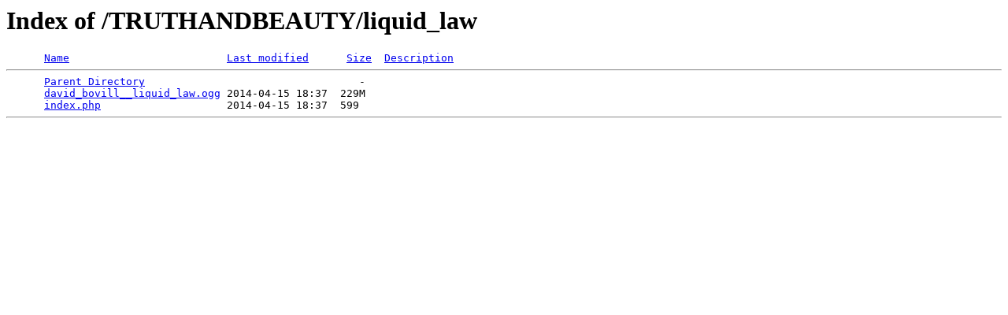

--- FILE ---
content_type: text/html;charset=ISO-8859-1
request_url: http://files.howtolivewiki.com/TRUTHANDBEAUTY/liquid_law/
body_size: 338
content:
<!DOCTYPE HTML PUBLIC "-//W3C//DTD HTML 3.2 Final//EN">
<html>
 <head>
  <title>Index of /TRUTHANDBEAUTY/liquid_law</title>
 </head>
 <body>
<h1>Index of /TRUTHANDBEAUTY/liquid_law</h1>
<pre>      <a href="?C=N;O=D">Name</a>                         <a href="?C=M;O=A">Last modified</a>      <a href="?C=S;O=A">Size</a>  <a href="?C=D;O=A">Description</a><hr>      <a href="/TRUTHANDBEAUTY/">Parent Directory</a>                                  -   
      <a href="david_bovill__liquid_law.ogg">david_bovill__liquid_law.ogg</a> 2014-04-15 18:37  229M  
      <a href="index.php">index.php</a>                    2014-04-15 18:37  599   
<hr></pre>
</body></html>
